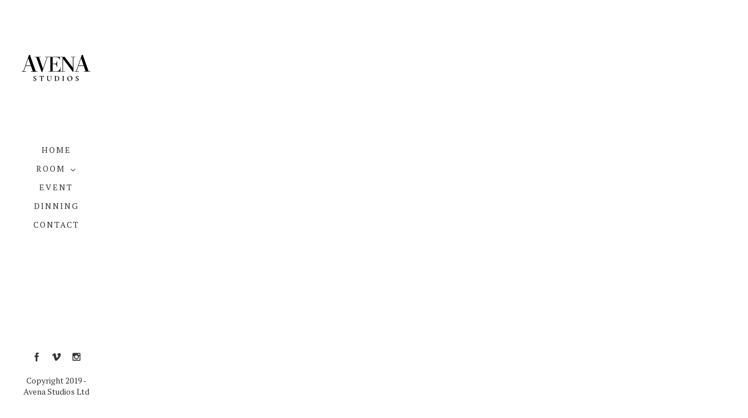

--- FILE ---
content_type: text/css
request_url: https://www.avenastudios.com/wp-content/themes/massive-dynamic/assets/css/responsive.min.css?ver=7.2
body_size: 14098
content:
@media(max-width :380px){.search-results main .search-result .search-item.search-item{width:calc(100% - 25px) !important}body.woocommerce .empty-cart-container{width:95%}}@media(max-width :480px){.vc_empty_space{max-height:30px}footer.footer-default .footer-widgets.light .widget-area.classicStyle.border div[class*="col-"]:before{display:none}footer .widget-area.classicStyle:not(.full){padding:10px}button.jp-play .play-pause{position:relative}.jp-play .icon.icon-play{position:absolute;top:21px;left:20px}*::-webkit-media-controls-panel{display:none !important;-webkit-appearance:none}*::--webkit-media-controls-play-button{display:none !important;-webkit-appearance:none}*::-webkit-media-controls-start-playback-button{display:none !important;-webkit-appearance:none}.business-subscribe.md-align-left .subscribe-content,.business-subscribe.md-align-right .subscribe-content{text-align:center}.video.md-align-left>div:first-child,.video.md-align-center>div:first-child,.video.md-align-right>div:first-child{margin:0 auto}.device-slider ul li{overflow:inherit}.portfolio .filter.yes li{margin-right:13px}.woocommerce-account .account-title{padding:0 1px 10px 4px}.woocommerce-account .account-title h1{margin-right:30px}.layout-container>.bg-image{position:fixed;background-attachment:inherit !important}.responsive-no-padding-top{padding-top:0 !important}.responsive-normal-padding{padding-top:30% !important}.responsive-no-padding-bottom{padding-bottom:0 !important}.content{padding-top:0}.md-text-title{margin-bottom:20px}body .process-panel-main{text-align:left}body .process-panel-main-container:not(:first-child) .process-panel-icon{margin-left:.5em;margin-top:.4em}body .process-panel-main-container:not(:first-child) .process-panel-txt{margin-left:5.5em;margin-top:4.5em}body .process-panel-main-container .process-panel-txt{margin-left:5.5em}.music-sc .wrap-image .image-album{transform:scale(0.6)}.music-sc .wrap-image .main-album-name{margin-top:-40px}.music-sc .wrap-image .btnSimulate{left:-50px}.music-sc.right-music-panel .wrap-image{margin-left:-10%}.navigation-mobile{padding:0 20px 30px}h1{font-size:30px}h2{font-size:26px}h3{font-size:24px}h4{font-size:20px}h5{font-size:18px}h6{font-size:16px}h1,h2,h3,h4,h5,h6{line-height:1.2em}html body p{font-size:15px;line-height:1.2em}header{height:70px}.iconbox-side.iconbox-side .icon-container,.iconbox-side.iconbox-side .iconbox-side-container{text-align:center;float:none;display:block;margin-bottom:20px;margin-left:0;margin-right:0}div.iconbox-side .iconbox-side-container{width:100%}span.product_compare_price,span.product_compare_currency{font-size:30px}div.product_compare_title_holder .product_compare_title{font-size:20px;margin-top:0;font-weight:bold}.imagebox-full .title{font-size:30px}.tablet-slider .flex-control-nav{text-align:left}.tablet-slider .flex-control-nav li{margin-bottom:10px}.recent-project .single_related,.recent-project .recent-image,.recent-project .recent-overlay{width:100%;background-color:transparent;margin-left:0}.recent-project .recent-image img{margin:auto}.recent-project .recent-title{margin-left:0}.recent-project{padding-bottom:30px}.showcase{transform:scale(.25)}footer.footer-default .widget-area.classicStyle.border.boxed div[class*="col-"]{height:auto !important}.smart-sidebar .close-sidebar{display:inline-block;position:absolute;top:10px;right:10px;width:25px;height:25px}.smart-sidebar .close-sidebar i{font-size:24px;line-height:25px}.single.single-post .post-content .post-title{font-size:30px;line-height:1.5em}.single.single-post .author-section .line{width:73%}.single.single-post p img{margin:10px auto}.single.single-post p{font-size:19px}.single.single-post .comment-meta .comment-date{font-size:17px}.single.single-post .author-section .title{font-size:16px}.single.single-post .author-section .info .name a{font-size:24px}.single.single-post .author-section .info .name{margin-bottom:10px}.single.single-post .post-content .subscribe-section{margin-top:25px}.single.single-post .subscribe-textbox{font-size:11px;width:100%}.blog .loop-post-content .post-title{font-size:34px;line-height:1.5em}.portfolio .heading .title{font-size:34px;line-height:1.2em}.portfolio .box_size{width:90%}.portfolio-full .data .attributes{height:auto;display:block}.portfolio-full .data .attributes .attribute{width:100% !important;display:block;border-right:0;border-bottom:1px solid rgba(0,0,0,0.2)}.portfolio-full .data .attributes .attribute:last-child{border-bottom:0}.portfolio-full .buttons{width:170px}.portfolio-full .buttons .like,.portfolio-full .buttons .sharing{width:100%;margin:0}.portfolio-full .buttons .like{margin-bottom:20px}.portfolio-carousel .owl-theme.owl-carousel .item{height:350px}.portfolio-carousel .owl-theme.owl-carousel .item:not(.video){max-width:300px}.portfolio-carousel .owl-theme.owl-carousel{max-height:350px;overflow:hidden}.woocommerce.woocommerce-page.single-product div.product .product_title{font-size:26px}.woocommerce.woocommerce-page.single-product .summary .short-description p{font-size:18px}.woocommerce.woocommerce-page.single-product #reviews #comments ol.commentlist li .comment-text p,.woocommerce.woocommerce-page.single-product .summary .woocommerce-review-link{font-size:17px}.woocommerce.woocommerce-page.single-product p.stars a{margin-right:2px}.woocommerce.woocommerce-page.single-product .comment_container .avatar{display:inline-block}.woocommerce.woocommerce-page.single-product .comment-text{padding-left:50px !important}.woocommerce.woocommerce-page.single-product #reviews #comments ol.commentlist li img.avatar{width:40px}.woocommerce.woocommerce-page.single-product .comment-text .meta *{font-size:15px}.woocommerce.woocommerce-page.single-product .summary .button{padding:0 30px !important;float:none}body .woocommerce ul.products li.product,.woocommerce-page ul.products li.product,body .woocommerce-page.columns-2 ul.products li.product,body .woocommerce.columns-2 ul.products li.product,body .woocommerce-page.columns-3 ul.products li.product,body .woocommerce.columns-3 ul.products li.product,body .woocommerce-page.columns-5 ul.products li.product,body .woocommerce.columns-5 ul.products li.product,body .woocommerce-page.columns-6 ul.products li.product,body .woocommerce.columns-6 ul.products li.product{width:100% !important;margin-right:0}.single-product .related.products .product{width:98%;margin-right:1%;margin-left:1%}div.product-categories .category{width:100% !important}body div.layout div.blog-masonry-container{margin:0 0 15px 2%;width:95%}.woocommerce .products ul,.woocommerce ul.products{text-align:center}body.woocommerce .content .container ul.products li.product,body.woocommerce-page .content .container ul.products li.product{width:90% !important;margin:0 5px 2.992em;float:none;display:inline-block}.search-results main .search-result .search-item{width:calc(100% / 2 - 25px) !important}.empty-cart-container{width:95%;margin:65px auto 75px auto}.shortcode-btn{float:none !important}.iconbox-side2.style2 .heading{width:100%}.iconbox-side2.style2 .icon-container{margin:auto}.iconbox-side2.style2 .icon-container,.iconbox-side2.style2 .heading{text-align:center !important;display:block}.iconbox-side2.style2,.iconbox-side2.style2 .description{text-align:center}.iconbox-side2.style2 .iconbox-side2-container{text-align:center}.md-text-container.md-align-left,.md-text-container.md-align-right{justify-content:center}.iconbox-side.style2 .image-container .iconbox_side2_image{background-position:center center}.iconbox-side2.style2 .image-container .iconbox_side2_image{background-position:center center}.iconbox-side.style2 .image-container{width:50px;display:inline-block;margin:0 auto;margin-bottom:10px}.iconbox-side2.style2 .image-container{width:50px;display:inline-block;margin:0 auto;margin-bottom:10px}.md-empty-category-subtitle{font-size:20px;letter-spacing:3px;line-height:2em}.md-empty-category-title{font-size:80px;font-weight:bolder;margin-bottom:16px;letter-spacing:2px}.md-woocommerce-info{margin-top:10%}.img-box-fancy .image-box-fancy-container{width:calc(100% - 80px)}.img-box-fancy .image-box-fancy-desc{padding:45px 40px}.post-carousel-container .post-wrap{width:95%;height:500px}.post-carousel-container .post-date .post-date-day{margin-bottom:10px}.post-carousel-container .post-content-container{padding-left:30px;padding-right:30px;padding-top:30px}.post-carousel-container .flickity-page-dots{bottom:40px}.modern-subscribe{width:95% !important}.modern-subscribe .subscribe-content{padding:70px 45px !important}.modern-subscribe .subscribe-image{max-height:350px !important}.md-pixflow-slider.classic .pixflow-slide-container{max-width:70%;left:10%}.md-pixflow-slider.classic .pixflow-slide-container .slide-subtitle{font-size:15px !important;line-height:1.5em !important;margin-bottom:10px}.md-pixflow-slider.classic .pixflow-slide-container .slide-title{font-size:25px !important;line-height:1.5em !important}.md-pixflow-slider.classic .shortcode-btn .button-standard.fade-oval{padding:12px 19px !important}.md-pixflow-slider.classic .shortcode-btn .fade-oval span{font-size:12px !important}.pixflow-slider .flickity-page-dots{height:30px;left:10%}body .process-panel-main-container .process-panel-txt,body .process-panel-main-container:not(:first-child) .process-panel-txt{margin:0 auto;text-align:center;width:100%}.process-panel-main-container .process-panel-icon,body .process-panel-main-container:not(:first-child) .process-panel-icon{font-size:43px;position:relative;height:43px;margin:0 auto;width:100%;text-align:center;margin-bottom:10px}body .process-panel-main-container:not(:first-child) .process-panel-icon{margin-top:35px;margin-bottom:10px}body .process-panel-main-container:not(:first-child):after{border-left:170px solid rgba(180,40,40,0);border-top:50px solid rgba(60,192,232,1);border-right:170px solid rgba(180,41,41,0)}.pixflow-price-box .price-container{line-height:1.8em;text-align:center;margin-right:0}.pixflow-price-box .lists ul>li{max-width:100%}.pixflow-price-box .price-box-container{padding:15px;text-align:center;padding-top:30px;padding-bottom:30px}.pixflow-price-box .lists{margin-top:30px;position:relative !important}.pixflow-price-box .offer-box{font-size:13px}body .process-panel-main-container:not(:first-child){float:none;width:100%;height:230px}body .process-panel-main-container:first-child{width:100%;height:200px}.sc-quote{margin-top:20px}.md-counter-card{margin:10px auto}.pixflow-price-box .price-box-container{display:block}.pixflow-price-box .price-container .text-part{position:relative;top:0}.price-box-align-wraper{width:90%;margin:0 auto}.business-subscribe-button,form.send .subscribe-textbox{width:93%;margin:10px auto}.md-statistic .counter{width:100%;text-align:center !important;margin-top:30px}.vc_line-chart .vc_chart-with-legend,.vc_line-chart .vc_chart-legend{width:100% !important}.vc_chart .vc_chart-legend li{float:left;margin-left:11px !important;margin-top:20px !important}.article-box .title-icon{margin-top:16px;margin-bottom:16px}footer.footer-default{min-width:94% !important}.list-shortcode{width:95%;margin-top:23px}.sc-quote{margin-bottom:20px}.sc-feature_image .main i{float:none}.article-box-content br{display:none}.md-counter .timer{font-size:60px;padding-top:40px;line-height:41px;width:100%}.md-counter .icon{display:block;font-size:55px;font-weight:normal;margin-top:60px}.woocommerce div.product .woocommerce-tabs ul.tabs li{display:block !important}.woocommerce div.product .woocommerce-tabs ul.tabs li.active:after{display:none}}@media(min-width :481px) and (max-width:767px){h1{font-size:36px}h2{font-size:32px}h3{font-size:28px}h4{font-size:24px}h5{font-size:22px}h6{font-size:18px}h1,h2,h3,h4,h5,h6{line-height:1.3em}html body p{font-size:16px;line-height:1.2em}.tablet-slider .flexslider{transform:scale(0.7);margin-top:-70px}.showcase{transform:scale(.35)}.single.single-post .post-content .post-title{font-size:45px}.single.single-post .author-section .line{width:83%}.single.single-post p img{margin:10px auto}.single.single-post p{font-size:20px;line-height:1.3em}.single.single-post .comment-meta .comment-date{font-size:17px}.single.single-post .subscribe-textbox{font-size:11px;width:100%}.single.single-post .author-section .title{font-size:18px}.single.single-post .author-section .info .name a{font-size:24px}.single.single-post .author-section .info .name{margin-bottom:10px}.single.single-post .post-content .subscribe-section{margin-top:25px}.single.single-post .subscribe-textbox{font-size:16px}.blog .loop-post-content .post-title{font-size:38px;line-height:1.5em}.blog .loop-post-content p{font-size:16px}.blog .loop-post-content .post-comment-holder,.loop-post-content .post-comment-hover,.blog .loop-post-content .post-comment{height:35px;width:35px}.blog .loop-post-content .post-comment,.blog .loop-post-content .post-comment-hover{background-size:cover}.blog .loop-post-content blockquote .name{font-size:18px}.woocommerce.woocommerce-page.single-product div.product .product_title{font-size:26px}.woocommerce.woocommerce-page.single-product .summary .short-description p{font-size:18px}.woocommerce.woocommerce-page.single-product #reviews #comments ol.commentlist li .comment-text p,.woocommerce.woocommerce-page.single-product .summary .woocommerce-review-link{font-size:17px}.woocommerce.woocommerce-page.single-product p.stars a{margin-right:2px}.woocommerce.woocommerce-page.single-product .comment_container .avatar{display:inline-block}.woocommerce.woocommerce-page.single-product .comment-text{padding-left:60px !important}.woocommerce.woocommerce-page.single-product #reviews #comments ol.commentlist li img.avatar{width:50px}.woocommerce.woocommerce-page.single-product .comment-text .meta *{font-size:15px}.single-product .related.products .product{width:98%;margin-right:1%;margin-left:1%}.empty-cart-container{margin:85px auto 85px auto}.iconbox-side.style2 .image-container .iconbox_side2_image{background-position:left center}.iconbox-side2.style2 .image-container .iconbox_side2_image{background-position:left center}.iconbox-side.style2 .image-container{width:50px;margin:0 auto;margin-bottom:10px}.iconbox-side2.style2 .image-container{width:50px;margin:0 auto;margin-bottom:10px}.iconbox-side .description{text-align:left}.post-carousel-container .post-content-container{padding-top:30px;padding-left:30px;padding-right:30px}.post-carousel-container .post-date .post-date-day{margin-bottom:10px}.post-carousel-container .post-wrap{height:500px;width:370px;margin-right:38px;margin-left:38px}.post-carousel-container .flickity-page-dots{bottom:50px}.process-panel-main .process-panel-main-container{width:100%}.count-down #date-time .content{margin:50px 1em 50px 1em}.pixflow-price-box .price-box-container{display:block}.pixflow-price-box .price-container .text-part{position:relative;top:0}.price-box-align-wraper{width:400px;margin:0 auto}.pixflow-price-box .lists{margin-top:30px;width:300px}.pixflow-price-box .price-box-container{text-align:center}.pixflow-price-box .price-container .text-part{position:relative;top:0;text-align:center;line-height:3em}.pixflow-price-box .lists ul>li{max-width:300px}.md-statistic .counter{width:100%;text-align:center !important;margin-top:30px}.vc_line-chart .vc_chart-with-legend,.vc_line-chart .vc_chart-legend{width:100% !important}.vc_chart .vc_chart-legend li{float:left;margin-left:11px !important;margin-top:20px !important}.sc-quote{margin-bottom:20px}footer.footer-default{min-width:95% !important}footer.footer-default .footer-widgets .widget-area.classicStyle.border div[class*="col-"]:first-child:before{display:block}body .wpb_content_element .wpb_tour_tabs_wrapper .wpb_tab{padding-top:1em;padding-bottom:1em}.md-counter .timer{font-size:60px;line-height:41px;width:100%}.md-counter .icon{display:block;font-size:55px;font-weight:normal}.md-pixflow-slider.classic .pixflow-slide-container{max-width:70%;left:10%}.md-pixflow-slider.classic .pixflow-slide-container .slide-subtitle{font-size:20px !important;line-height:1.5em !important;margin-bottom:10px}.md-pixflow-slider.classic .pixflow-slide-container .slide-title{font-size:30px !important;line-height:1.5em !important}.md-pixflow-slider.classic .shortcode-btn .button-standard.fade-oval{padding:12px 19px !important}.md-pixflow-slider.classic .shortcode-btn .fade-oval span{font-size:12px !important}}@media screen and (max-device-width:767px) and (orientation :landscape){.iconbox-side .description{text-align:center}.iconbox-side .icon-background{display:block}.iconbox-side.style2.left-align .iconbox-content{margin:0 auto}.pixflow-price-box .price-container{line-height:1.6em;padding-top:25px;padding-left:5px;margin-right:20px}.pixflow-price-box .lists ul>li{max-width:270px}.pixflow-price-box .price-box-container{padding:15px;padding-top:30px;padding-bottom:30px}.pixflow-price-box .lists{margin-top:30px;position:relative !important}.pixflow-price-box .offer-box{font-size:13px}.hidden-xs-landscape{display:none !important}.wrap-teammember-style2 .slides li{text-align:center;text-align:-webkit-center}.wrap-teammember-style2 .teammember-image{width:70%}.wrap-teammember-style2 .teammember-hover{width:70%;left:15%}}@media(max-width:1270px){.products .product .thumb-image,.products .product .hover-image{min-height:400px}.mobile-browser .hidden-phone{display:none !important}.mobile-browser .hidden-desktop{display:inherit !important}.products .product .onsale{width:50px;height:50px;line-height:50px;font-size:11px}header{position:relative}body:not(.compose-mode) .layout-container .layout .wrap>main{padding-top:0 !important}.header-clone{display:none}body:not(.compose-mode) .md-text,body.compose-mode.responsive-mode .md-text{overflow:hidden}body .process-panel-main-container h1.title{font-size:18px}body .process-panel-main-container h3.sub-title{font-size:12px}div#footer-bottom{height:auto}footer #footer-bottom .content{padding:10px 0;position:relative;top:0;left:0;transform:translate(0,0)}#footer-bottom .content .logo{float:none;top:0;transform:translateY(0);margin-bottom:10px}#footer-bottom .content .social-icons{float:none;top:0;margin:0 auto 10px;text-align:center;transform:translateY(0)}#footer-bottom .content .copyright{float:none;text-align:center;transform:translateY(0);margin-bottom:10px;top:0}.wpb_content_element .px_tabs_nav.md-custom-tab>li[data-model="md_tabs"]{width:100%;text-align:center}.wpb_content_element .px_tabs_nav.md-custom-tab>li[data-model="md_tabs"]>a{float:none}footer .widget-area.classicStyle{padding:20px}.img-box-slider .slides,.img-box-slider ul,.img-box-slider ul>li,.img-box-slider ul,.img-box-slider ul>li{max-height:360px !important}.img-box-slider ul,.img-box-slider ul>li{max-height:250px}.instagram .statistic .item{padding:0 10px}.flexslider-controls{display:inline-block}.md-text-title{letter-spacing:0 !important}.vc_column_container>.vc_column-inner.vc_column-inner.vc_column-inner{padding-left:0 !important;padding-right:0 !important}.md_hor_tab.wpb_content_element .px_tabs_nav.md-custom-tab,.md_hor_tab2.wpb_content_element .px_tabs_nav.md-custom-tab{width:100%;margin-bottom:15px !important}.md_hor_tab.wpb_content_element.wpb_tabs .wpb_tour_tabs_wrapper .wpb_tab,.md_hor_tab2.wpb_content_element.wpb_tabs .wpb_tour_tabs_wrapper .wpb_tab{width:100%}.testimonial-classic.testimonial-classic-left{margin:0 auto;text-align:center}.testimonial-classic .flexslider .detail .paragraph{font-size:18px}div[class*='md_text_style']{text-align:center !important;justify-content:center !important}.post-content{padding:40px 10px 30px 10px}.recent-post .single_related,.recent-project .single_related{width:100%;margin-bottom:35px;height:auto}.recent-project .recent-single-title{margin-top:10px}.recent-post .single_related a,.recent-project .single_related a{display:block}.recent-post .recent-image,.recent-project .recent-image{width:90%;display:inline-block}.recent-post .recent-image img,.recent-project .recent-image img{width:100%}.portfolio-nav{display:none}.woocommerce p.woocommerce-result-count,.woocommerce .woocommerce-ordering{float:none;display:block;margin-top:0}body.woocommerce .container ul.products li.product,body.woocommerce-page .container ul.products li.product{width:calc(100% / 2 - 10px) !important;margin:0 5px 2.992em}.woocommerce table.shop_table{width:95%;margin-left:auto;margin-right:auto}.container{padding-left:0;padding-right:0}.client-normal{margin-bottom:5px;max-height:350px}.search-results main .search-result .search-item{margin:0 25px 25px 0;width:calc(100% / 3 - 25px)}.list-shortcode{display:inline-block;text-align:left;width:100%;margin-bottom:20px}.md-counter .text{margin-left:0}div.product-categories .category{margin-bottom:10px}div header:not(.header-clone){visibility:visible}.form-container-modern .input{width:100%;float:none;max-width:none}.shortcode-btn{float:none !important;max-width:100%}.iconbox-side.iconbox-side .iconbox-side-container,.iconbox-top.iconbox-top .description{margin:0 auto !important}.full-width-button a .title{padding-left:5%;padding-right:5%}.md-icon{text-align:center !important}.img-box-slider.md-align-left .imgBox-image{background-position:center}body .teammember-classic .description.description{display:block !important}.iconbox-top.md-align-left .iconbox-top-content,.iconbox-top.md-align-center .iconbox-top-content,.iconbox-top.md-align-right .iconbox-top-content{text-align:center}.business-subscribe-email-input{width:40%;height:55px}.business-subscribe-button{height:55px}.pixflow-price-box{margin-bottom:10px}.article-box{margin-bottom:10px}body .wpb_md_toggle2 .wpb_toggle_wrapper .wpb_accordion_section .wpb_toggle_content{padding:20px 0 0 0}body .wpb_md_toggle.wpb_md_toggle .wpb_toggle_wrapper .wpb_accordion_section .wpb_toggle_content{padding:20px 0}.hidden-xs{display:none !important}.list-shortcode ul,.list-shortcode ol{display:block;max-width:300px;margin:0 auto}.md-pie-chart.md-align-right .chart,.md-pie-chart.md-align-left .chart{margin:0 auto}.iconbox-new.md-align-left,.iconbox-new.md-align-right{text-align:center}.team-member-modern .description{padding:0 10%}.woocommerce-account.logged-in .woocommerce .left-col,.woocommerce-account .woocommerce-MyAccount-navigation{width:100%;border-right:0;border-bottom:2px solid #dcdcdc}.woocommerce-account .woocommerce-MyAccount-content{width:100%;padding:5px}.woocommerce-account.logged-in .woocommerce .woocommerce-MyAccount-content h3{font-size:28px;line-height:39px;margin-bottom:60px}.woocommerce-account .public-logout{top:auto;transform:translateX(-50%);bottom:15px;left:50%;right:auto}}@media(max-width:768px){.row-equal-column-height .wrap,.row-content-bottom:not(.row-equal-column-height) .wrap,.row-content-middle:not(.row-equal-column-height) .wrap,.row-content-top:not(.row-equal-column-height) .wrap,.row-equal-column-height.row-content-bottom .wrap .vc_column-inner,.row-equal-column-height.row-content-middle .wrap .vc_column-inner,.row-equal-column-height.row-content-top .wrap .vc_column-inner{display:block}.wpb_column.vc_column_container.vc_col-has-fill.responsive-full-width.col-sm-4{display:block}.md-icon.md-align-left,.md-icon.md-align-right{text-align:center}}@media(max-width:768px){.row-equal-column-height .wrap,.row-content-bottom:not(.row-equal-column-height) .wrap,.row-content-middle:not(.row-equal-column-height) .wrap,.row-content-top:not(.row-equal-column-height) .wrap,.row-equal-column-height.row-content-bottom .wrap .vc_column-inner,.row-equal-column-height.row-content-middle .wrap .vc_column-inner,.row-equal-column-height.row-content-top .wrap .vc_column-inner{display:block}}@media(max-width:800px){.md-live-text.md-align-left,.md-live-text.md-align-right{justify-content:center}.meditor.meditor-responsive.inline-md-editor.meditor-responsive div *,.meditor.meditor-responsive.inline-md-editor.meditor-responsive div{text-align:center !important}body .wpb_row.vc_row:not(.fit-to-height),body .wpb_row.vc_row.remove-flex,body .wpb_row.vc_row.remove-flex .wrap,.row-content-middle.vc_row.remove-flex .wrap{flex-wrap:wrap}.video.md-align-left>div:first-child,.video.md-align-center>div:first-child,.video.md-align-right>div:first-child{margin-left:auto;margin:0 auto}.iconbox-side .iconbox-side-container{width:90%}.sc-separator.md-align-left{margin-left:auto}footer.footer-default .footer-widgets .widget-area.classicStyle div[class*="col-"]:first-child{padding-left:15px}.reponsive-bg-left-align{background-position:left center}.reponsive-bg-right-align{background-position:right center}.responsive-full-width{width:100% !important;padding-left:0 !important;padding-right:0 !important}.responsive-col-50{padding-left:0 !important;padding-right:0 !important}.responsive-full-width,.responsive-col-50{padding-bottom:10px !important}.visible-phone{display:inherit !important}.hidden-phone{display:none !important}.hidden-desktop{display:inherit !important}.visible-desktop{display:none !important}body{text-align:center;font-size:100%;line-height:1.2em}.layout{width:100% !important}.layout-container>.bg-image{background-size:cover !important;z-index:0}.row-image-fixed.isParallax:after{background-attachment:initial}.responsive-full-width .shortcode-btn{float:none !important}.full-width-button a .title{width:100%}.responsive-full-width .md-text-container{text-align:center !important;justify-content:center !important}.responsive-full-width .img-box-slider .imgBox-image{background-position:center !important}.contact-form.md-align-left .form-container-business,.contact-form.md-align-left .form-container-classic,.contact-form.md-align-right .form-container-business,.contact-form.md-align-right .form-container-classic{float:none}.md-fancy-text{text-align:left}.md-text-container.md-align-left .md-text,.md-text-container.md-align-left .md-text-button{align-self:auto}.call-to-action .content{padding:40px 10%}.call-to-action .content .title{font-size:30px !important;max-width:100%}.call-to-action .content .description{font-size:16px;line-height:1.2em;margin-bottom:20px}.img-box-slider .imgBox-image:not(.cover){background-size:contain !important}.img-box-fancy.md-align-left .imgBox-image,.img-box-fancy.md-align-center .imgBox-image,.img-box-fancy.md-align-right .imgBox-image{background-position:center}.iconbox-side,.iconbox-top{text-align:center !important}.iconbox-top .icon-holder{margin-left:auto !important;margin-right:auto !important;float:none !important}.iconbox-side .icon-container,.iconbox-side .iconbox-side-container{float:none !important;text-align:center !important;margin:0 auto}.iconbox-side .icon-container{margin-bottom:20px}.iconbox-side .iconbox-side-container,.iconbox-top .description,.iconbox-top .title{margin:0 auto !important;width:100% !important;text-align:center}.form-container-classic .form-name,.form-container-classic .form-subject,.form-container-classic .form-email,.form-container-business .inputs-container,.form-container-business .message-container{width:100%}.form-container-classic .form-name input,.form-container-classic .form-subject input,.form-container-classic .form-email input{height:40px;margin-bottom:10px;width:100%}.form-container-classic .message-container{margin-top:-1px;width:100%}.form-container-classic .message-container textarea{width:100%}.contact-form .form-submit input{height:45px !important}.form-container-business .form-submit input{margin-top:10px}.form-container-business .form-name,.form-container-business .form-email,.form-container-business .form-subject{margin-bottom:10px}.form-container-business .form-name input,.form-container-business .form-email input,.form-container-business .form-subject input{height:40px !important}.form-container-business .form-name input,.form-container-business .form-email input,.form-container-business .form-subject input,.form-container-business .form-message textarea,.form-container-business .form-submit input{width:100%}.wpb_content_element .px_tabs_nav.md-custom-tab>li{height:60px}.wpb_content_element .px_tabs_nav.md-custom-tab>li>a{padding:25px 20px 25px 8px}.flex-direction-nav{display:none}.recent-project .recent-title-seprator{margin-left:auto;margin-right:auto;margin-bottom:20px;border-top-width:1px;width:100px}.portfolio .wpb_column{padding-left:10px !important;padding-right:10px}.portfolio .vc_row:first-of-type{margin-top:0 !important}.portfolio-carousel .meta{border-left:0;border-top:1px solid rgba(0,0,0,0.2);padding-left:0;padding-top:35px}.portfolio-carousel .attribute{display:inline-block;margin-bottom:10px}.portfolio-carousel .attribute .left:first-child{display:none}.portfolio-carousel .attribute .left:last-child{width:100%}.portfolio-carousel .owl-carousel .item{max-width:700px}.portfolio .buttons.sharing-off{text-align:center;max-width:275px;margin-left:auto;margin-right:auto}.portfolio .buttons.sharing-on .portfolio-detail-like,.portfolio .buttons.sharing-on .sharing{max-width:calc(100% /2 - 20px)}.portfolio .buttons.sharing-on .sharing{margin:0 0 0 20px !important}.video-overlay .close{right:0;top:0}.portfolio .heading .title,.portfolio .heading .filter{float:none}.classic-blog .loop-post-content .post-title a{font-size:25px !important}.single.single-post .post-content .post-categories,.single.single-post .post-content .post-title,.single.single-post .comment-meta .name{width:100%}.single.single-post .comments{text-align:left}.single.single-post .comment-image{margin:0 auto 10px auto}.single.single-post .comment-meta .comment-text{width:100%}.single.single-post .comment-form .submit{width:100%}.subscribe-title{line-height:1.3em}.single.single-post .post-content .post-tags{width:100%;float:none;margin-top:10px}.single.single-post .post-share{float:none;margin:30px auto 0}.single-post-media,.single-post #content{margin-bottom:0}.loop-post-content .post-share{float:none;margin:10px auto}div.md-text-content,div.md-text-content p,div.md-text-title,.md-text-button{text-align:center !important}.inline-editor p{line-height:initial !important}div.md-text{margin:0 auto}div.md-text-title-separator{margin-left:auto !important;margin-right:auto !important}.responsive-full-width .testimonial-classic.testimonial-classic-left{text-align:center}.single.single-post .post{width:100% !important}.single.single-post .post>.comments{text-align:left}.single.single-post .author-section .image{float:none;margin-left:auto;margin-right:auto}.single.single-post .author-section .info{float:none;width:100%;margin-left:auto;margin-right:auto;transform:translateY(0);position:static}.single.single-post .comment-reply-link,.single.single-post .comment-edit-link{float:none;padding-right:10px;padding-left:10px}.comments-list .children{margin-top:30px}.single.single-post .comment-content{float:none}.single.single-post .form-container-classic .input-text,.single.single-post .input-textarea{float:none;width:100%;margin:0 .5% 4.6% 0}.bar-main-container{text-align:left}.skill-style1:not(.style2){width:70%;margin:0 auto}.skill-style1:not(.style2) .bar-percentage{margin-top:10px}.client-normal{background-position:center !important;background-size:cover !important}.calendar-blog .blog-title,.calendar-blog .blog-cat{text-align:left}.blog .loop-post-content .post-categories,.blog .loop-post-content .post-title,.blog .loop-post-content p{width:100%;max-width:100%}.blog article .video-img{width:100%;max-width:100%}.blog .loop-post-content .post-meta .post-info p{float:none;line-height:1.5em}.blog .loop-post-content .post-comment-holder{float:none;margin:20px auto 0 auto}.blog article{margin-bottom:30px}.testimonial-classic{width:100%}.testimonial-classic .flexslider .detail .paragraph{font-weight:normal;font-size:22px;line-height:1.2em}.testimonial-classic .flexslider .slide-image{margin:0 auto 15px}.testimonial-classic .flexslider .name-job{font-size:15px}form.send .subscribe-sub-title{line-height:2em}form.send .subscribe-title{font-size:30px}.instagram .left-aligned,.instagram .right-aligned{float:none}.instagram .heading{margin:0 13px 60px 13px}.instagram .heading .avatar,.instagram .heading .title-holder{float:none;margin:0 auto}.instagram .heading .avatar{margin-bottom:15px}.instagram .heading .separator{margin:18px auto}.instagram .statistic .item{float:none;display:inline-block}.instagram .heading .username,.instagram .heading .username a{font-size:20px;line-height:1em}.instagram .statistic .number{font-size:16px}.instagram .statistic .label{font-size:14px;line-height:14px}.instagram .photo-list .item .meta .likes,.instagram .photo-list .item .meta .comments{font-size:15px}.instagram .photo-list .item .meta .likes i,.instagram .photo-list .item .meta .comments i{font-size:16px}.instagram .photo-list .item .meta .description{font-size:17px;line-height:1em}.process-steps{padding-left:0 !important}.process-steps .step{float:none;margin:0 auto;width:80% !important;padding-right:0 !important}.process-steps .step:last-child{margin-right:auto}.process-steps .step.small .circle,.process-steps .step.medium .circle,.process-steps .step.large .circle{height:200px !important;width:200px !important;margin:0 auto 30px;opacity:1;transform:scale(1)}.process-steps .step .circle .separator{display:none}.process-steps .step .title,.process-steps .step .description{opacity:1;padding-top:0;visibility:visible}.process-steps .step .title{font-size:25px;line-height:1.2em;margin-bottom:30px}.process-steps .step .description{font-size:18px;line-height:1.2em;margin-bottom:50px}.woocommerce.woocommerce-page.single-product .summary.entry-summary{width:100% !important;text-align:left}.woocommerce.woocommerce-page.single-product #reviews{width:100%}.woocommerce.woocommerce-page.single-product .comment-text .meta-holder{width:100%;float:none}.woocommerce.woocommerce-page.single-product .comment-text .description{margin-left:0}.woocommerce.woocommerce-page.single-product #reviews #comments ol.commentlist ul.children{margin:10px auto 0 20px}.woocommerce.woocommerce-page.single-product #reviews #comments ol.commentlist li .comment-text p{text-align:left}.woocommerce.woocommerce-page.single-product .images{width:100% !important}.woocommerce.woocommerce-page.single-product .summary .product_meta>span,.single-product .summary .product_meta>span span,.woocommerce.woocommerce-page.single-product .summary .product_meta>span a{font-size:15px}p.stars{width:100%;display:block;line-height:2em}.woocommerce.woocommerce-page.single-product .woocommerce-product-rating .star-rating{float:none;margin:10px auto}.woocommerce.woocommerce-page.single-product #review_form #respond p{margin:0 auto 10px auto;text-align:center;width:100%}.woocommerce.woocommerce-page.single-product #reviews li.comment{margin-bottom:10px !important}.woocommerce.woocommerce-page.single-product .summary .button{padding:0 30px !important;float:none}.woocommerce.woocommerce-page.single-product p.stock{margin-bottom:10px}.woocommerce-account .woocommerce form{padding:0 10px}.woocommerce-account .woocommerce .remember-me,.woocommerce-account .woocommerce form>p.lost_password{width:100%}div.clear-selection{margin-left:-6px;border-left-style:none}body.woocommerce ul.products li.product,body.woocommerce-page ul.products li.product{width:48% !important;margin:0 0 2.992em}.woocommerce p.woocommerce-result-count{font-size:15px}.woocommerce .woocommerce-error,.woocommerce .woocommerce-info,.woocommerce .woocommerce-message{line-height:2.2em}.products .product h3,.modern-style-product .products .product h3{font-size:18px !important;line-height:1em}.products .product .price{font-size:16px !important}body .music-sc .music-main-container{width:73%;float:none;margin:20px auto 0;text-align:left}body .music-sc .tracks{padding-left:0}.music-sc.left-music-panel .music-main-container,.music-sc.right-music-panel .music-main-container{margin-left:auto}.md-text-button{margin-bottom:8px}.music-sc.left-music-panel .wrap-image,.music-sc.right-music-panel .wrap-image{float:none}.music-sc.left-music-panel .wrap-image{margin-left:0}.products .product .thumb-image{max-height:250px}.woocommerce[class*=columns-]:not(.columns-4) ul.products li.product,.woocommerce[class*=columns-]:not(.columns-4) ul.products li.product{clear:none;margin-right:18px}.products .product .onsale{width:60px;height:60px;line-height:63px;font-size:13px}.woocommerce ul.products li.product:nth-child(2n),.woocommerce-page ul.products li.product:nth-child(2n){float:left}body div.vc_row .products .product{text-align:center}.woocommerce ul.products li.product .star-rating{margin:0 auto}div.product-categories .category{min-width:50%;max-height:250px}body.woocommerce-cart div.layout .cart-collaterals,body.woocommerce-cart div.layout .woocommerce>form{width:100%}.woocommerce-page #content table.cart td.actions .input-text+.button,.woocommerce-page table.cart td.actions input{float:left;margin-top:10px;width:100% !important}.woocommerce-cart div.layout #content .woocommerce table.cart td.actions .coupon>input.input-text{width:100%}div.layout .woocommerce table.shop_table,div.layout .woocommerce table.shop_table tr,div.layout .woocommerce table.shop_table tbody td,div.layout .woocommerce table.shop_table tbody,div.layout .woocommerce table.shop_table thead,div.layout .woocommerce table.shop_table th{display:block;padding-top:10px;padding-bottom:10px}.layout .woocommerce table.shop_table thead tr{position:absolute;top:-9999px;left:-9999px}.layout .woocommerce table.shop_table tr{border:1px solid #ccc}.layout .woocommerce table.shop_table tr td{border:0;border-bottom:1px solid #eee;position:relative;padding-left:50%}.layout .woocommerce table.shop_table tr td:before{position:absolute;top:10px;left:6px;width:45%;padding-right:10px;white-space:nowrap}.layout .woocommerce table.shop_table tr td:nth-of-type(1):before{content:"Product:"}.layout .woocommerce table.shop_table tr td:nth-of-type(3):before{content:"Quantity:"}.layout .woocommerce table.shop_table tr td:nth-of-type(4):before{content:"Total:"}.layout .woocommerce table.shop_table tr td:nth-of-type(5):before{content:" "}div.layout .woocommerce td.product-remove a.remove{text-align:center;color:#af0000 !important}div.layout .woocommerce td.product-remove a.remove:after{content:"Remove";font-size:14px;vertical-align:middle}div.layout .woocommerce td.product-remove{padding-left:0 !important}.layout .woocommerce table.shop_table tr:last-of-type{border:0}.layout .woocommerce table.shop_table tr:last-of-type td{padding:0}.layout .woocommerce table.shop_table tr:last-of-type td:before{display:none}body.woocommerce-cart div.layout .woocommerce .cart-collaterals>.cart_totals{width:100%;margin-top:20px}div.layout .woocommerce table.woocommerce-checkout-review-order-table,div.layout .woocommerce table.woocommerce-checkout-review-order-table tr,div.layout .woocommerce table.woocommerce-checkout-review-order-table tbody td,div.layout .woocommerce table.woocommerce-checkout-review-order-table tbody,div.layout .woocommerce table.woocommerce-checkout-review-order-table thead,div.layout .woocommerce table.woocommerce-checkout-review-order-table th{padding-bottom:0;padding-top:0}.woocommerce .woocommerce-checkout-review-order-table thead{position:relative;top:0;left:0}div.layout div.woocommerce table.woocommerce-checkout-review-order-table thead tr{top:0;left:0;position:inherit;border-bottom:1px solid #ccc}div.layout div.woocommerce table.woocommerce-checkout-review-order-table thead th{display:inline-block}.woocommerce-checkout-review-order-table tfoot tr.order-total td .amount{font-size:15px}div.layout div.woocommerce table.woocommerce-checkout-review-order-table td:after,div.layout div.woocommerce table.woocommerce-checkout-review-order-table th:after{display:none}div.layout div.woocommerce table.woocommerce-checkout-review-order-table tfoot{display:block}.layout .woocommerce table.shop_table tbody tr:last-of-type,.layout .woocommerce table.shop_table tfoot tr:last-of-type,div.layout div.woocommerce table.woocommerce-checkout-review-order-table tfoot tr{border:0;border-bottom:1px solid #ccc}.layout .woocommerce table.shop_table tr td:nth-of-type(1):before{content:""}div.layout div.woocommerce table.woocommerce-checkout-review-order-table tbody td,div.layout div.woocommerce table.woocommerce-checkout-review-order-table tfoot th,div.layout div.woocommerce table.woocommerce-checkout-review-order-table tfoot td{display:inline-block;width:48%;position:relative}footer .footer-widgets .widget-area.modernStyle:after,footer .footer-widgets .widget-area.modernStyle .widget-area-column:after,footer .footer-widgets .widget-area.modernStyle .widget-area-column:first-child:before{display:none}footer #footer-bottom .content{padding-right:0 !important;padding-left:0 !important}footer div.bg-image{z-index:-1;background-repeat:no-repeat;background-size:cover}footer .color-overlay{z-index:0}body div.layout .blog-masonry-container{margin:0 0 10px 2%;width:47.2%;text-align:left}body .team-member-classic .content{width:96% !important;margin:2%;max-height:300px !important}body .teammember-classic .description{display:none !important}.wrap-teammember-style2 .teammember-hover p{padding-top:35px}.col-sm-12 .wrap-teammember-style2 .slick-slider{max-width:768px}.imagebox-full .title,.imagebox-full .description{max-width:inherit}.md-counter .text{text-align:center}.md-countbox .timer{width:auto;float:none;text-align:center;margin-right:0}.md-countbox .countbox-text{width:94%;float:none;text-align:center;margin:auto}.countbox-button div.shortcode-btn{float:none !important}.md-countbox .title{width:94%;margin:10px auto 20px}.md-countbox .countbox-title-separator{margin-left:auto;margin-right:auto}.widget.widget-md-text .text-widget-desc p{font-size:13px}.widget.widget-md-recent-portfolio .item-list{width:100%}.widget.widget-md-recent-portfolio .item-list .item a{display:block}.widget.widget-md-recent-portfolio .item-list .item img{width:100%}.pinBox-wrapper{height:auto !important;margin-bottom:60px}.portfolio-split .attribute .title{text-align:left}.skill-style1 .bar-percentage{top:73%}.skill-style1.style2 .bar-title{margin-bottom:8px}.modern-subscribe{display:flex;flex-direction:column-reverse;width:85%}.modern-subscribe .subscribe-content,.modern-subscribe .subscribe-image{width:100%;float:none}.modern-subscribe .subscribe-content{padding:100px}.modern-subscribe .subscribe-image{max-height:450px}.modern-subscribe .modern-subscribe-title{width:100%}.portfolio.inside .item-title{padding-right:0;margin-left:0}.portfolio.inside .item-category{margin-left:0}.double-slider .double-slider-text-container,.double-slider .double-slider-image-container{float:none !important;width:100%}.double-slider .double-slider-text-container{position:absolute;top:0;z-index:2}.double-slider .double-slider-next{right:20px}.double-slider .double-slider-prev{left:20px}body:not(.compose-mode) .second-header-bg,body.compose-mode.responsive-mode .second-header-bg{display:none}header.top-modern .first-part{border-right-color:transparent !important}header.top-modern .second-part{width:0 !important}.iconbox-side .iconbox-content{margin:10px auto}.responsive-full-width .vc_column-inner.vc_column-inner.vc_column-inner{padding-left:0 !important;padding-right:0 !important}.md-statistic{text-align:center !important}.md-pie-chart.type-2{padding-bottom:40px}.splitBox-holder{min-height:650px}.splitBox-holder .text-holder,.md-splitBox.sb-left .image-holder,.md-splitBox.sb-right .image-holder{width:100%;left:0}.splitBox-holder .image-holder{height:40%}.splitBox-holder .image-holder{position:relative}.md-splitBox.sb-right .splitBox-holder .text-holder{margin-left:0;left:0}.splitBox-holder .text-holder{padding:50px 15px 30px 15px;align-items:flex-start !important}.splitBox-holder .text-holder h1{font-size:18px}.splitBox-holder .text-holder h2{font-size:12px}.splitBox-holder .text-holder p{font-size:14px}.splitBox-holder .shortcode-btn{float:none !important}.splitBox-holder .fixed-width{width:100% !important}.md-splitBox.sb-right .splitBox-holder .arrow-right,.md-splitBox.sb-left .splitBox-holder .arrow-right{transform:rotate(270deg);top:40%;margin-top:-20px}.md-splitBox.sb-right .splitBox-holder:hover .fixed-width,.md-splitBox.sb-left .splitBox-holder:hover .fixed-width,.md-splitBox.sb-right .splitBox-holder:hover .text-holder{margin:0}.play-btn{margin:0 auto}.single-portfolio .attribute.no-icon .left{float:none}.portfolio-split .attribute.no-icon .title{text-align:center}.business-subscribe.md-align-left .subscribe-content,.business-subscribe.md-align-right .subscribe-content{text-align:center}body #content .loop-post-content .post-categories,body #content .loop-post-content .post-meta *{width:100%;max-width:100%}}@media(min-device-width:768px) and (max-device-width:1024px){div.layout .woocommerce .cart .button,.woocommerce .cart input.button{padding:0 10px}.layout-container>.bg-image{background-attachment:initial !important;position:fixed;top:0;left:0}.recent-post .single_related,.recent-project .single_related{width:calc(100% /2 - 40px)}.recent-post .single_related a,.recent-project .single_related a{display:block}.recent-post .recent-image,.recent-project .recent-image{width:100%}.recent-post .recent-image img,.recent-project .recent-image img{width:inherit}.empty-cart-container{margin:90px auto 55px auto}.md_hor_tab.wpb_content_element.wpb_tabs .wpb_tour_tabs_wrapper .wpb_tab,.md_hor_tab2.wpb_content_element.wpb_tabs .wpb_tour_tabs_wrapper .wpb_tab{padding:1em !important}.iconbox-side.style2 .description{text-align:left}.iconbox-side2.style2 .description{text-align:left}.post-carousel-container .post-wrap{width:365px}header.top-modern .first-part{border-right-color:transparent !important}header.top-modern .second-part{width:0 !important}.splitBox-holder{min-height:377px}.splitBox-holder .text-holder{padding:50px 15px 30px 15px}.splitBox-holder .text-holder h1{font-size:18px}.splitBox-holder .text-holder h2{font-size:12px}.splitBox-holder .text-holder p{font-size:20px;line-height:1.5em}.splitBox-holder .shortcode-btn{float:none !important}.pixflow-price-box{margin-bottom:10px}.pixflow-price-box .lists ul>li{max-width:100%}.pixflow-price-box .price-box-container{padding:30px}.pixflow-price-box .lists{margin-top:20px}footer.footer-default{min-width:95% !important}.wrap-client-carousel .slick-prev{left:0;top:60%}.wrap-client-carousel .slick-next{right:0;top:60%}.iconbox-side .icon-container.icon-background~.iconbox-side-container .title{font-size:15px;line-height:3em}.md-counter .timer{font-size:60px;line-height:40px}.md-counter .title{padding:25px 0}}@media(min-width :768px) and (max-width:991px){.layout footer .widget-area.classicStyle:not(.full){margin-top:0 !important}.showcase{transform:scale(.65)}.single.single-post p{font-size:19px;line-height:1.3em}.single.single-post .author-section .info .name{font-size:22px;line-height:1.3em}.single.single-post .name a,.single.single-post .name{font-size:18px}.single.single-post .post-tags{font-size:20px}.single.single-post .post-content .post-title{font-size:40px}.single.single-post .post-content .post-categories,.single.single-post .post-content .post-title,.single.single-post .comment-meta .name{width:100%}.single.single-post .author-section .info{width:80%}.comment-reply-link,.comment-edit-link{float:left;margin-right:10px;font-size:17px}.single.single-post .line{width:90%}.single.single-post .subscribe-sub-title{font-size:19px}.single.single-post .form-submit{text-align:left}.single.single-post .comment-meta .comment-date{font-size:16px}.single.single-post .logged-in-as a{font-size:15px}.single.single-post .sc-subscribe{padding-left:15px}.responsive-col-50{width:calc(100% / 2) !important}.blog .loop-post-content p{font-size:18px;line-height:1.3em}.blog .loop-post-content .post-title{font-size:42px}.blog .loop-post-content .post-comment-holder,.loop-post-content .post-comment-hover,.blog .loop-post-content .post-comment{height:40px;width:40px}.blog .loop-post-content .post-comment,.blog .loop-post-content .post-comment-hover{background-size:cover}.blog .loop-post-content blockquote .name{font-size:20px}.blog .loop-post-content blockquote{font-size:27px;padding:90px 5% 45px 5%}.blog .loop-post-content .post-categories,.blog .loop-post-content .post-title,.blog .loop-post-content p{width:100%;max-width:100%;text-align:center}.blog .loop-post-content .post-meta .post-info p{float:none;line-height:1.5em}.blog .loop-post-content .post-comment-holder{float:none;margin:20px auto 0 auto}.blog article{margin-bottom:30px}.blog article .video-img{width:100%;max-width:100%}.woocommerce #content div.product div.images,.woocommerce div.product div.images,.woocommerce-page #content div.product div.images,.woocommerce-page div.product div.images,.woocommerce #content div.product div.summary,.woocommerce div.product div.summary,.woocommerce-page #content div.product div.summary,.woocommerce-page div.product div.summary{text-align:left;width:100% !important;float:none}.woocommerce.woocommerce-page.single-product .woocommerce-product-rating .star-rating{float:none;margin:10px auto}.woocommerce.woocommerce-page.single-product .summary .product_meta>span,.woocommerce.woocommerce-page.single-product .summary .product_meta>span span,.woocommerce.woocommerce-page.single-product .summary .product_meta>span a{font-size:16px}.woocommerce.woocommerce-page.single-product div.product form.cart .button{float:none}.woocommerce.woocommerce-page.single-product #reviews{width:100%}.woocommerce.woocommerce-page.single-product #reviews li.comment{margin-bottom:20px !important}.woocommerce.woocommerce-page.single-product div.product .product_title{font-size:35px}.woocommerce.woocommerce-page.single-product .summary .short-description p{font-size:22px;line-height:1.3em}.woocommerce.woocommerce-page.single-product #reviews #comments ol.commentlist li .comment-text p,.woocommerce.woocommerce-page.single-product .summary .woocommerce-review-link{font-size:18px;line-height:1em}.woocommerce.woocommerce-page.single-product p.stars a{margin-right:2px}.woocommerce.woocommerce-page.single-product .comment_container .avatar{display:inline-block}.woocommerce.woocommerce-page.single-product .comment-text{padding-left:70px !important}.woocommerce.woocommerce-page.single-product #reviews #comments ol.commentlist li img.avatar{width:60px}.woocommerce.woocommerce-page.single-product .comment-text .meta *{font-size:14px}.woocommerce.woocommerce-page.single-product.single-product .woocommerce-tabs .panel p{font-size:16px}.woocommerce.woocommerce-page.single-product p.stock{margin-bottom:10px}.woocommerce.woocommerce-page.single-product div.product .woocommerce-tabs ul.tabs{text-align:center}.woocommerce.woocommerce-page.single-product .comment-form .form-submit,.woocommerce.woocommerce-page.single-product .comment-form .comment-form-rating{float:none}#review_form form{text-align:left}.single-product .related.products .product{width:48%;margin-right:2%}.widget-area .widget-area-column{width:calc(100%/2);float:left}footer.footer-default .footer-widgets .widget-area.classicStyle.border div[class*="col-"]:before{display:none}footer.footer-default .footer-widgets.light .widget-area.classicStyle.border .widget-area-column:nth-child(odd){border-right:1px solid rgba(255,255,255,.2)}footer.footer-default .footer-widgets.dark .widget-area.classicStyle.border .widget-area-column:nth-child(odd){border-right:1px solid rgba(0,0,0,.2)}footer.footer-default .footer-widgets.light .widget-area .widget-area-column{border-bottom:1px solid rgba(255,255,255,.2)}footer.footer-default .footer-widgets.dark .widget-area .widget-area-column{border-bottom:1px solid rgba(0,0,0,.2)}footer .widget-area.classicStyle div[class*="col-"]{padding:30px 50px;border-color:rgba(255,255,255,.6)}.search-results main .search-result .search-item{width:calc(100% / 3 - 32px)}.woocommerce-account .woocommerce{margin-top:100px}.woocommerce .col2-set .col-1.col-1,.woocommerce-page .col2-set .col-1.col-1,.woocommerce-page .col2-set .col-2.col-2,.woocommerce .col2-set .col-2.col-2{float:left;width:48%}.woocommerce-account .woocommerce form input.button{margin-top:105px}.iconbox-side.style2 .description{text-align:left}.iconbox-side2.style2 .description{text-align:left}.video-img{width:87%}.form-container-modern .wpcf7-form-control-wrap .wpcf7-not-valid-tip{min-width:160px;top:13px;left:50px}.post-carousel-container .post-content-container{padding-top:30px;padding-left:30px;padding-right:30px}.post-carousel-container .post-wrap{width:365px}.post-carousel-container .post-date .post-date-day{margin-bottom:10px}.post-carousel-container .flickity-page-dots{bottom:0}.post-carousel-container{max-width:1200px;padding-bottom:0}.pixflow-price-box .price-container{line-height:1.5em;text-align:center;margin-right:0}.pixflow-price-box .lists ul>li{max-width:100%}.pixflow-price-box .price-box-container{padding:15px;text-align:center;padding-top:30px;padding-bottom:30px}.pixflow-price-box .lists{margin-top:30px;padding-left:45px;text-align:left}.pixflow-price-box .offer-box{font-size:13px}.pixflow-price-box .price-container .text-part{text-align:left;line-height:2.5em}.process-panel-main-container{width:100%}body .process-panel-main-container:not(:first-child):after{border-left:365px solid rgba(180,40,40,0);border-top:56px solid rgba(60,192,232,1);border-bottom:100px solid rgba(138,247,152,0);border-right:374px solid rgba(180,41,41,0);bottom:inherit;right:0}.process-panel-main-container .process-panel-icon{font-size:43px;position:absolute;width:100%;text-align:center;margin:7px auto !important}.process-panel-main-container .process-panel-txt,.process-panel-main-container .process-panel-txt{text-align:center;margin:5px auto !important;vertical-align:bottom}.process-panel-main .process-panel-main-container:last-child{height:240px;padding-top:35px}.process-panel-main-container:not(:first-child){height:220px;line-height:164px;padding-top:40px}.process-panel-main .process-panel-main-container:first-child{height:180px}.process-panel-main .process-panel-main-container{width:100%;margin-bottom:-2px}.count-down #date-time .content{margin:50px 1.5em 50px 1.5em}.pixflow-price-box{justify-content:center !important}.responsive-full-width .md-icon.md-align-left{text-align:center !important}.sc-feature_image .main i{float:none;font-size:30px;margin:0 0 19px 0}.responsive-col-50 .md-counter-card,.responsive-full-width .md-counter-card{width:70%;margin:0 auto}.sc-info-box .title{white-space:normal}}@media(min-width :768px) and (max-width:1280px){.recent-post .single_related,.recent-project .single_related{width:calc(100% / 3 - 35px);margin-bottom:35px;height:auto}.text-box .text-box-icon{font-size:40px}.text-box .text-box-title{font-size:20px;margin-top:20px}.text-box .text-box-description{font-size:12px}.md-pixflow-slider.classic .pixflow-slide-container{max-width:75%}.md-pixflow-slider.classic .pixflow-slide-container .slide-title{font-size:35px !important;line-height:1.5em !important}.md-pixflow-slider.classic .shortcode-btn{height:45px !important}.md-pixflow-slider.classic .shortcode-btn .button-standard.fade-oval{padding:14px 19px !important}.md-pixflow-slider.classic .shortcode-btn .fade-oval span{font-size:14px !important}.pixflow-slider .flickity-page-dots{height:30px}body:not(.compose-mode) .second-header-bg,body.compose-mode.responsive-mode .second-header-bg{display:none}.md_hor_tab.wpb_content_element .vc_row{padding-left:50px !important}.article-box .article-overlay{padding:0 20px 0 20px}.article-box .article-box-description{line-height:20px}.portfolio .box_size{width:85%}}@media(max-width:1280px){.layout{min-width:70%}.sticky-header{opacity:1 !important}.sc-info-box{padding:57px 30px !important}.hidden-tablet{display:none !important}.visible-tablet{display:block !important}.container{max-width:100%}.retina-screen-header .mobile-sidebar.visible-tablet{display:none !important}header.top .logo img{padding-left:15px;padding-top:15px}.single-product .summary .button{width:100%}.portfolio-carousel .owl-carousel{max-height:600px;overflow:hidden}div[class^='vc_custom'],div[class*=' vc_custom']{margin-left:0 !important;margin-right:0 !important}body:not(.single-portfolio) main:not(.retina-screen-main) div.vc_row{padding-right:0 !important;padding-left:0 !important;margin:0 auto !important}body:not(.compose-mode) main:not(.retina-screen-main) .sectionOverlay .box_size_container,body:not(.compose-mode) .sectionOverlay.box_size,body.compose-mode.responsive-mode main:not(.retina-screen-main) .sectionOverlay .box_size_container,body.compose-mode.responsive-mode .sectionOverlay.box_size{width:96% !important}body:not(.compose-mode) .sectionOverlay .box_size_container,body.compose-mode.responsive-mode .sectionOverlay .box_size_container{width:96% !important}body:not(.compose-mode) .sectionOverlay.box_size,body.compose-mode.responsive-mode .sectionOverlay.box_size{width:90% !important}.layout>.wrap{width:100% !important;margin-left:0 !important;margin-right:0 !important;padding-left:0 !important;padding-right:0 !important}body:not(.compose-mode) main:not(.retina-screen-main),body.compose-mode.responsive-mode main:not(.retina-screen-main){padding-top:0 !important}main:not(.retina-screen-main)>.content{display:block;width:100% !important}body:not(.compose-mode) header:not(.retina-screen-header),body.compose-mode.responsive-mode header:not(.retina-screen-header){display:block !important;height:75px !important;top:0 !important;position:relative !important;padding:0 10px;float:none !important;width:100% !important}body:not(.compose-mode) header.sticky-header:not(.retina-screen-header),body.compose-mode.responsive-mode header.sticky-header:not(.retina-screen-header){width:100% !important;display:block !important;position:fixed !important;top:0 !important}.sticky-header.navigation-mobile{position:fixed;z-index:100;top:70px}body:not(.compose-mode) header:not(.retina-screen-header) .content,body.compose-mode.responsive-mode header:not(.retina-screen-header) .content{width:100% !important;display:block !important}body:not(.compose-mode) header:not(.header-clone,.retina-screen-header)>div.color-overlay,body.compose-mode.responsive-mode header:not(.header-clone,.retina-screen-header)>div.color-overlay{border:0}body:not(.compose-mode) header:not(.retina-screen-header) .first-part,body.compose-mode.responsive-mode header:not(.retina-screen-header) .first-part{width:calc(100% - 126px) !important;padding:0 !important}body:not(.compose-mode) header:not(.retina-screen-header) .logo,body.compose-mode.responsive-mode header:not(.retina-screen-header) .logo{border:none !important;float:left !important;margin:auto 0 !important;width:auto !important;max-height:100% !important}body:not(.compose-mode) header:not(.retina-screen-header):not(.top-modern) .logo,body.compose-mode.responsive-mode header:not(.retina-screen-header):not(.top-modern) .logo{max-width:calc(100% - 126px) !important}body:not(.compose-mode) header.top-modern:not(.retina-screen-header) .logo,body.compose-mode.responsive-mode header.top-modern:not(.retina-screen-header) .logo{max-width:200px}body:not(.compose-mode) header:not(.retina-screen-header) .first-part .logo,body.compose-mode.responsive-mode header:not(.retina-screen-header) .first-part .logo{max-width:100%}body:not(.compose-mode) header:not(.retina-screen-header) .logo img,body.compose-mode.responsive-mode header:not(.retina-screen-header) .logo img{position:relative !important;display:block !important;top:50% !important;transform:translate(0,-50%) !important;right:auto !important;left:auto !important;max-height:75px}body:not(.compose-mode) header.top-modern:not(.retina-screen-header) nav>ul>li,body:not(.compose-mode) header.top-modern:not(.retina-screen-header) .icons-pack li,body:not(.compose-mode) header.top-modern:not(.retina-screen-header) .first-part,body.compose-mode.responsive-mode header.top-modern:not(.retina-screen-header) nav>ul>li,body.compose-mode.responsive-mode header.top-modern:not(.retina-screen-header) .icons-pack li,body.compose-mode.responsive-mode header.top-modern:not(.retina-screen-header) .first-part{border:none !important}body:not(.compose-mode) header.top-modern:not(.retina-screen-header) .logo img,body.compose-mode.responsive-mode header.top-modern:not(.retina-screen-header) .logo img{max-width:100%}body:not(.compose-mode) header.side-classic:not(.retina-screen-header) .logo,body.compose-mode.responsive-mode header.side-classic:not(.retina-screen-header) .logo{width:auto}body:not(.compose-mode) header.side-classic:not(.retina-screen-header) .logo a,body:not(.compose-mode) header.side-modern:not(.retina-screen-header) .logo a,body.compose-mode.responsive-mode header.side-classic:not(.retina-screen-header) .logo a,body.compose-mode.responsive-mode header.side-modern:not(.retina-screen-header) .logo a{height:75px}body:not(.compose-mode) header.side-classic:not(.retina-screen-header) .logo a,body:not(.compose-mode) header.top-logotop:not(.retina-screen-header) a.logo img,body.compose-mode.responsive-mode header.side-classic:not(.retina-screen-header) .logo a,body.compose-mode.responsive-mode header.top-logotop:not(.retina-screen-header) a.logo img{padding:10px 5px;transform:translate(0,0) !important}body:not(.compose-mode) header.side-modern:not(.retina-screen-header) .side .logo,body.compose-mode.responsive-mode header.side-modern:not(.retina-screen-header) .side .logo{width:auto;max-width:65%}body:not(.compose-mode) header.side-modern:not(.retina-screen-header) .side .logo img,body.compose-mode.responsive-mode header.side-modern:not(.retina-screen-header) .side .logo img{margin:0;width:auto}body:not(.compose-mode) header.header-clone:not(.retina-screen-header),body:not(.compose-mode) header:not(.retina-screen-header) .second-header-bg,body.compose-mode.responsive-mode header.header-clone:not(.retina-screen-header),body.compose-mode.responsive-mode header:not(.retina-screen-header) .second-header-bg{display:none !important}body:not(.compose-mode) header.header-light:not(.retina-screen-header)>div.color-overlay,body.compose-mode.responsive-mode header.header-light:not(.retina-screen-header)>div.color-overlay{background-color:#fff}body:not(.compose-mode) header.header-dark:not(.retina-screen-header)>div.color-overlay,body.compose-mode.responsive-mode header.header-dark:not(.retina-screen-header)>div.color-overlay{background-color:#252525}.wpb_content_element .px_tabs_nav.md-custom-tab>li{height:auto}.wpb_content_element .px_tabs_nav.md-custom-tab>li>a{padding:30px 15px 12px 15px}.wpb_content_element .px_tabs_nav.md-custom-tab>li[data-model="md_tabs"] i{display:none}main:not(.retina-screen-main) .row-image-normal.isParallax{background-position:center !important;background-attachment:local !important}.search-no-results main,.search-results main{width:90% !important;text-align:left}footer .widget-contact-info-content{min-width:inherit;background-size:contain !important}body:not(.compose-mode) footer .footer-widgets .content,body:not(.compose-mode) footer #footer-bottom .content,body.compose-mode.responsive-mode footer .footer-widgets .content,body.compose-mode.responsive-mode footer #footer-bottom .content{width:96% !important}footer .footer-widgets .content{text-align:left}.widget.widget-md-recent-portfolio .item-list .item{width:calc(100% / 3 - 9px);height:60px;overflow:hidden}body:not(.compose-mode,.one_page_scroll) .layout-container:not(.retina-screen-main) footer.footer-parallax,body.compose-mode.responsive-mode .layout-container:not(.retina-screen-main) footer.footer-parallax{position:relative !important;margin-left:0;margin-right:0;opacity:1}main.has-parallax-footer{box-shadow:none}main:not(.retina-screen-main) ~ footer .widget-area.classicStyle:not(.full){padding:0;padding-top:20px}.blog-masonry-container .blog-masonry-content .blog-cat{margin:0 5px 5px 0;display:inline-block}.blog-masonry-container .blog-masonry-content .blog-date{display:inline-block}.md_modernTab.wpb_content_element.wpb_tabs .wpb_tour_tabs_wrapper .wpb_tab{height:auto !important}.music-sc{transform:translateX(0)}.music-sc .music-main-container{margin-left:0}div.img-box-fancy .image-box-fancy-desc.image-box-fancy-desc-normal{width:100%;height:100%;bottom:calc(-100%+70px);left:calc(-100%+70px)}.double-slider .double-slider-container h3.double-slider-title{font-size:30px}.portfolio-split .buttons .like,.portfolio-split .buttons .sharing{width:85% !important}.portfolio-split .buttons .sharing{margin-top:20px !important;margin-left:0}.md-text-container .md-text .md-text-title{outline:5px solid transparent}body header.side-classic.standard-mode nav>ul>li{margin-bottom:10px}.layout-container .layout .woocommerce .cart .button,.layout-container .layout .woocommerce .cart input.button{padding:0 20px}.notification-center .header{margin-bottom:10px}#notification-tabs .pager{margin-bottom:40px}#notification-tabs .cart_list li div.cart-img{height:200px}#notification-tabs .cart_list{height:290px}#notification-tabs p.total{margin-top:15px}}@media(max-width:991px){#wpadminbar{display:none !important}html.js_active{margin-top:0 !important}body:not(.compose-mode) footer.footer-parallax,body.compose-mode.responsive-mode footer.footer-parallax{position:relative;margin-left:0;margin-right:0;bottom:auto;opacity:1}body:not(.compose-mode) main.has-parallax-footer,body.compose-mode.responsive-mode main.has-parallax-footer{position:relative;z-index:10;box-shadow:none;padding-bottom:0;margin-bottom:0 !important}.footer-parallax{position:inherit !important}.shortcode-btn .fade-square{padding:10px 27px !important}.shortcode-btn .fade-oval{padding:13px 24px !important;margin-bottom:60px}.shortcode-btn .come-in{padding:12px 32px !important}.shortcode-btn .animation{padding:10px 26px 10px 35px !important}.shortcode-btn .flash-animate{padding:10px 13px 10px 30px !important}.shortcode-btn .fade-square span,.shortcode-btn .flash-animate span,.shortcode-btn .animation span,.shortcode-btn .come-in span,.shortcode-btn .fade-oval span{font-size:16px;letter-spacing:0}footer div.widget-area{height:auto}footer .dark .widget-area.modernStyle .widget-area-column:first-child:before{display:none}footer .dark .widget-area.modernStyle .widget-area-column:after{display:none}footer .dark .widget-area.modernStyle:after{display:none}footer .widget-area .widget-title{border-bottom:0}footer.footer-default .footer-widgets .widget-area.classicStyle div[class*="col-"],.widget_md_progress{padding-right:0}footer #footer-bottom .copyright p{font-size:13px}.widget_md_progress .progress-list .title{font-size:12px !important}footer .widget-area.modernStyle .widget-title{margin-bottom:15px}.widget.widget-md-recent-portfolio .item-list{max-width:100%}.portfolio .filter li a{font-size:16px}.client-normal .content .holder .title{line-height:1.1em}form.send .subscribe-sub-title{line-height:2em}form.send .subscribe-title{font-size:30px}.sc-info-box{padding:45px 50px 45px 35px}.sc-info-box .title{max-width:100%;white-space:normal}body .woocommerce-page.columns-6 ul.products li.product,body .woocommerce.columns-6 ul.products li.product,body .woocommerce-page.columns-5 ul.products li.product,body .woocommerce.columns-5 ul.products li.product,body .woocommerce-page.columns-4 ul.products li.product,body .woocommerce.columns-4 ul.products li.products{width:31%}.music-sc .music-main-container{width:40%}.woocommerce-account #content{top:0 !important;transform:translateY(0) !important}.woocommerce-account hr.separator{display:none}.process-panel-main-container:hover+.process-panel-main-container .kesho{width:0 !important}.process-panel-main-container:hover+.process-panel-main-container:after{left:0 !important}.md-counter.md-align-right,.md-counter.md-align-center,.md-counter.md-align-left{text-align:center}}@media(min-width :992px) and (max-width:1199px){.recent-post .single_related,.recent-project .single_related{width:calc(100% / 3 - 35px);margin-bottom:35px;height:auto}.portfolio.inside .md-post-like{bottom:auto;top:20px}.single.single-post p{font-size:19px;line-height:1.3em}.single.single-post .author-section .info .name{font-size:22px;line-height:1.3em}.single.single-post .name a,.single.single-post .name{font-size:18px}.single.single-post .post-tags{font-size:20px}.single.single-post .post-content .post-title{font-size:40px}.single.single-post .post-content .post-categories,.single.single-post .post-content .post-title,.single.single-post .comment-meta .name{width:100%}.single.single-post .post-content img{margin-bottom:10px;margin-top:10px}.single.single-post .author-section .info{width:80%}.single.single-post .sc-subscribe,.single.single-post input:not(.submit){text-align:left}.single.single-post .sc-subscribe{padding-left:15px}.comment-reply-link,.comment-edit-link{float:left;margin-right:10px;font-size:17px}.single.single-post .line{width:90%}.single.single-post .subscribe-sub-title{font-size:19px}.single.single-post .form-submit{text-align:left}.single.single-post .comment-meta .comment-date{font-size:16px}.single.single-post .logged-in-as a{font-size:15px}.sidebar .widget.widget-md-recent-portfolio .item-list .item:nth-child(3n){margin-right:9px}.client-normal .content .holder .title{font-size:19px;line-height:1.1em}.showcase{transform:scale(.65)}.blog .loop-post-content p,.blog .loop-post-content blockquote .name{font-size:16px;line-height:1.3em}.blog h1.post-title{font-size:45px;padding-left:10px}.blog .loop-post-content blockquote{font-size:20px;padding:35px 5% 35px 5%}.blog .loop-post-content .post-comment-holder{margin-right:10px}.blog .post-categories,.post-info,.blog .loop-post-content>p{padding-left:10px}form.send .subscribe-sub-title{font-size:16px}.portfolio-split .box_size{width:85%}.portfolio-split .buttons{width:170px}.portfolio-split .buttons .like,.portfolio-split .buttons .sharing{width:100%;margin:0}.portfolio-split .buttons .like{margin-bottom:20px}.woocommerce.woocommerce-page.single-product #reviews{width:100%}.woocommerce.woocommerce-page.single-product .summary .button{padding:0 90px !important}.woocommerce.woocommerce-page.single-product .summary .short-description p{font-size:16px}.woocommerce.woocommerce-page.single-product .woocommerce-tabs .panel p{line-height:1.3em;font-size:16px}.woocommerce.woocommerce-page.single-product .comment-text{padding-left:70px !important}.woocommerce.woocommerce-page.single-product #reviews #comments ol.commentlist li img.avatar{width:60px;display:inline-block}.products .product .thumb-image{max-height:250px}.single-product .related.products .product{width:23%;margin-right:2%}.process-panel-main-container h1.title{font-size:22px}.items-4 .process-panel-main-container:first-child .process-panel-txt{display:inline-block;margin-left:6em;vertical-align:middle}.items-4 .process-panel-main-container:not(:first-child) .process-panel-txt{margin-left:9.5em}.items-4 .process-panel-main-container:not(:first-child) .process-panel-icon{margin-left:1.7em}.items-4 .process-panel-main-container h3.sub-title{font-size:13px;line-height:15px}.text-in-box .title{margin-bottom:20px;padding:0 10px}.sc-feature_image .main{padding:20px}.call-to-action .content .title{margin-bottom:12px;max-width:100%}.call-to-action .content div.button-parent,.col-sm-12 .call-to-action .button-parent,.vc_col-sm-11 .call-to-action .button-parent,.vc_col-sm-10 .call-to-action .button-parent{padding:0}.wpb_content_element .px_tabs_nav.md-custom-tab>li span{position:relative;top:0;transform:translateY(0);display:inline-block}.business-subscribe-button{top:-1px}.md-counter .timer{font-size:60px}.md-counter .title{font-size:15px}.md-counter .icon i{vertical-align:bottom}.sc-info-box{padding:30px 35px 30px 20px;text-align:center}.splitBox-holder{margin-bottom:10px}}@media(max-width :1200px){body:not(.pixflow-customizer) .layout{width:100% !important}}@media(max-width :1200px){.call-to-action .content .title{font-size:40px;line-height:1.2em}.call-to-action .content .description{float:none;margin-bottom:15px;max-width:100%}.call-to-action .content div.button-parent{position:static;display:block;margin-top:0}.call-to-action .shortcode-btn{float:none !important}.tablet-slider .flex-control-nav li{font-size:14px}.portfolio.inside .item-meta .item-title{font-size:20px;line-height:1.2em;font-weight:normal}.portfolio-carousel .box_size{width:75%}.blog .loop-post-content .post-categories,.blog .loop-post-content .post-title,.blog .loop-post-content p{width:100%;max-width:100%}.blog .feature-image{background-position:center center}.list-shortcode ul li{font-size:12px;text-align:left}.calendar-blog{background-image:none !important}.calendar-blog .image{opacity:1}body .contact-form{width:auto}body .contact-form .form-input textarea{max-height:200px}.widget-md-text .text-widget-image{margin-bottom:9px}.md-splitBox.sb-left .splitBox-holder .text-holder,.md-splitBox.sb-right .splitBox-holder .text-holder{padding:50px 40px;text-align:left}.wrap-client-carousel .slick-arrow{display:none !important}body:not(.compose-mode) footer.footer-parallax .content,body.compose-mode.responsive-mode footer.footer-parallax .content{opacity:1}.calendar-blog{background-image:none !important}.calendar-blog .image{opacity:1}footer.footer-default .widget-area.classicStyle.border.boxed div[class*="col-"]{padding:30px 15px}}@media(min-width :1200px){.navigation-mobile{display:none}.container{max-width:100%}footer .widget-area.border .widget{padding-left:19px;padding-right:19px}}@media(min-width:1281px) and (max-width:1440px){#notification-tabs .cart_list{max-height:290px !important}#notification-tabs .cart_list li div.cart-img{max-height:250px}.recent-post .single_related,.recent-project .single_related{width:calc(100% / 3 - 35px);margin-bottom:35px;height:auto}header.side-classic .logo a{padding:40px 5px}header.side-classic div.footer ul li.info .footer-content{padding:7px 0 0 7px;min-width:150px}.notification-center .header{margin-bottom:10px}.shortcode-btn{padding:15px}#notification-tabs p.total,#notification-tabs p.total .amount{margin-top:15px}.notification-center .notification-collapse{bottom:50px}.wpb_content_element .px_tabs_nav.md-custom-tab>li{height:auto}.wpb_content_element .px_tabs_nav.md-custom-tab>li>a{padding:30px 15px 12px 15px}.wpb_content_element .px_tabs_nav.md-custom-tab>li span{top:0;transform:translateY(0)}body:not(.compose-mode) .wpb_tour_tabs_wrapper{height:auto !important}footer .widget-contact-info-content{min-width:inherit;background-size:contain !important}footer .dark .widget,footer .light .widget{margin-bottom:15px}.portfolio.inside .thumbnail-small .md-post-like{left:25px}.portfolio.outside .item-image{padding-right:1px;background-clip:content-box}.portfolio-split .box_size{width:75%}#notification-tabs .pager{margin-bottom:45px}#notification-tabs .tab-container{width:100%}.notification-center .portfolio-item{margin-top:25px;margin-bottom:25px}div[class^='blog-masonry'] .blog-masonry-container,div[class*=' blog-masonry'] .blog-masonry-container{width:calc(100% / 3 - 30px)}.blog-masonry-container .blog-masonry-content .blog-cat{margin-right:1px}.blog-masonry-container .blog-masonry-content .blog-date{display:inline-block;margin-top:5px}.recent-post .single_related{width:calc(100% / 3 - 30px)}.recent-post .recent-image{width:auto;height:auto}div:not('.portfolio-full,.portfolio-split,.portfolio-carousel') .video>div:first-child{transform:scale(0.9)}.portfolio-full #video_player{height:110%}div[class^='teamMemberClassic'] .title,div[class*=' teamMemberClassic'].title,div[class^='teamMemberClassic'] .subtitle,div[class*=' teamMemberClassic'].subtitle{line-height:22px}footer div.widget-area{height:auto}footer .widget-area.classicStyle{padding:20px 60px}.img-box-fancy .image-box-fancy-desc{padding:25px 30px}.md-splitBox.sb-left .splitBox-holder .text-holder,.md-splitBox.sb-right .splitBox-holder .text-holder{padding:50px 40px}.article-box .article-overlay{padding:0 20px 0 20px}}@media(max-width:1024px){.row-image-fixed.isParallax:after{background-attachment:local}.article-box .article-box-description{font-size:12px;line-height:19px}.article-box .article-box-icon{font-size:20px}.article-box .article-box-title{font-size:15px;line-height:23px}.article-box .read-more{font-size:12px}.article-box .article-overlay{padding:25px 10px 25px 10px}.md-statistic .counter .timer,.md-statistic .statistic-symbol{font-size:45px}.business-subscribe-email-input{width:40%;padding-right:10px;padding-left:10px}.business-subscribe-button{font-size:13px}.article-box .title-icon{margin-top:0;margin-bottom:16px}}@media(min-width:1000px) and (max-width:1280px){#notification-tabs .cart_list{max-height:280px !important}#notification-tabs .cart_list li div.cart-img{max-height:250px}.recent-post .single_related,.recent-project .single_related{width:calc(100% / 3 - 35px);margin-bottom:35px;height:auto}.masonry-blog .blog-masonry-container{width:calc(100% / 3 - 30px)}footer .widget-area.classicStyle:not(.full){padding:50px}body .woocommerce-account .woocommerce form>p.lost_password{width:100%}.col-sm-6 .md-splitBox.sb-left .splitBox-holder .text-holder,.col-sm-6 .md-splitBox.sb-right .splitBox-holder .text-holder{padding:0 50px 0}.col-sm-6 .splitBox-holder .text-holder .title{font-size:20px;line-height:20px}.col-sm-6 .splitBox-holder .text-holder .subtitle{margin-bottom:5px}.col-sm-6 .splitBox-holder .text-holder p{font-size:14px;line-height:20px}.col-sm-6 .splitBox-holder .shortcode-btn{transform:scale(.8);transform-origin:left}.col-sm-6 .shortcode-btn .button-standard span{font-size:13px}footer .dark .widget,footer .light .widget{margin-bottom:15px}header.left+nav+div.right main div.carousel.showcase{transform:scale(.9)}.img-box-fancy .image-box-fancy-desc.image-box-fancy-desc-normal{width:60% !important;height:60% !important}}@media(min-width:300px) and (max-width:340px){body .process-panel-main-container:not(:first-child):after{border-left:156px solid rgba(180,40,40,0);border-top:50px solid rgba(60,192,232,1);border-bottom:100px solid rgba(138,247,152,0);border-right:168px solid rgba(180,41,41,0);bottom:inherit;right:0}}@media(min-width:341px) and (max-width:359px){body .process-panel-main-container:not(:first-child):after{border-left:180px solid rgba(180,40,40,0);border-top:50px solid rgba(60,192,232,1);border-bottom:100px solid rgba(138,247,152,0);border-right:208px solid rgba(180,41,41,0);bottom:inherit;right:0}}@media(min-width:360px) and (max-width:375px){body .process-panel-main-container:not(:first-child):after{border-left:173px solid rgba(180,40,40,0);border-top:46px solid rgba(60,192,232,1);border-bottom:100px solid rgba(138,247,152,0);border-right:180px solid rgba(180,41,41,0);bottom:inherit;right:0}}@media(min-width:376px) and (max-width:420px){body .process-panel-main-container:not(:first-child):after{border-left:198px solid rgba(180,40,40,0);border-top:50px solid rgba(60,192,232,1);border-bottom:100px solid rgba(138,247,152,0);border-right:217px solid rgba(180,41,41,0);bottom:inherit;right:0}}@media(min-width:421px) and (max-width:460px){body .process-panel-main-container:not(:first-child):after{border-left:206px solid rgba(180,40,40,0);border-top:50px solid rgba(60,192,232,1);border-bottom:100px solid rgba(138,247,152,0);border-right:227px solid rgba(180,41,41,0);bottom:inherit;right:0}}@media(min-width:461px) and (max-width:500px){body .process-panel-main-container:not(:first-child):after{border-left:229px solid rgba(180,40,40,0);border-top:58px solid rgba(60,192,232,1);border-bottom:100px solid rgba(138,247,152,0);border-right:256px solid rgba(180,41,41,0);bottom:inherit;right:0}}@media(min-width:560px) and (max-width:600px){body .process-panel-main-container:not(:first-child):after{border-left:266px solid rgba(180,40,40,0);border-top:50px solid rgba(60,192,232,1);border-bottom:100px solid rgba(138,247,152,0);border-right:278px solid rgba(180,41,41,0);bottom:inherit;right:0}}@media(min-width:601px) and (max-width:640px){body .process-panel-main-container:not(:first-child):after{border-left:307px solid rgba(180,40,40,0);border-top:52px solid rgba(60,192,232,1);border-bottom:100px solid rgba(138,247,152,0);border-right:306px solid rgba(180,41,41,0);bottom:inherit;right:0}}@media(min-width:641px) and (max-width:680px){body .process-panel-main-container:not(:first-child):after{border-left:316px solid rgba(180,40,40,0);border-top:52px solid rgba(60,192,232,1);border-bottom:100px solid rgba(138,247,152,0);border-right:359px solid rgba(180,41,41,0);bottom:inherit;right:0}}@media(min-width:681px) and (max-width:699px){body .process-panel-main-container:not(:first-child):after{border-left:323px solid rgba(180,40,40,0);border-top:68px solid rgba(60,192,232,1);border-bottom:100px solid rgba(138,247,152,0);border-right:359px solid rgba(180,41,41,0);bottom:inherit;right:0}}@media(min-width:700px) and (max-width:768px){body .process-panel-main-container:not(:first-child):after{border-left:369px solid rgba(180,40,40,0);border-top:64px solid rgba(60,192,232,1);border-bottom:100px solid rgba(138,247,152,0);border-right:396px solid rgba(180,41,41,0);bottom:inherit;right:0}.process-panel-main .process-panel-main-container:first-child{height:135px;line-height:135px}.process-panel-main-container:first-child .process-panel-icon{margin-top:-8px !important}}@media(min-width:770px) and (max-width:800px){body .process-panel-main-container:not(:first-child):after{border-left:386px solid rgba(180,40,40,0);border-top:81px solid rgba(60,192,232,1);border-bottom:100px solid rgba(138,247,152,0);border-right:402px solid rgba(180,41,41,0);bottom:inherit;right:0}.process-panel-main .process-panel-main-container{width:100%;margin-bottom:-7px}.process-panel-main .process-panel-main-container:last-child{height:240px;padding-top:45px}}@media(max-width:830px) and (orientation:landscape){.layout-container>.bg-image{position:fixed;background-attachment:inherit !important}.woocommerce ul.products li.product,.woocommerce-page ul.products li.product{width:calc(100% /2 - 21px) !important;margin-right:20px}}@media(min-width:560px) and (max-width:800px) and (orientation:landscape){.process-panel-main-container .process-panel-icon{font-size:43px;position:absolute;width:100%;text-align:center;margin:7px auto !important}.process-panel-main-container .process-panel-txt,.process-panel-main-container .process-panel-txt{text-align:center;margin:0 auto !important;vertical-align:bottom}.process-panel-main .process-panel-main-container:last-child{height:220px;padding-top:30px}.process-panel-main-container:not(:first-child){height:220px;line-height:164px;padding-top:40px}.process-panel-main .process-panel-main-container{width:100%}.responsive-col-50 .md-counter-card,.responsive-full-width .md-counter-card{width:70%;margin:0 auto}.vc_chart .vc_chart-legend{width:100% !important;text-align:center;display:flex;justify-content:center}.sc-feature_image .main i{float:none;font-size:30px;margin:0 0 19px 0}.iconbox-side.style2.left-align .icon-container,.iconbox-side.style2.left-align .heading{text-align:center}.iconbox-side.style2 .heading{width:100%}.iconbox-side2.style2 .heading{width:100%}.iconbox-side2.style2 .heading{width:100%}.iconbox-side.style2 .icon-container,.iconbox-side.style2 .heading,.iconbox-side.style2 .image-container{display:block}.iconbox-side2.style2.left-align .image-container{float:left;width:100%}iconbox-slide2.style2 .description{text-align:center}}@media(min-width:1200px) and (max-width:1440px){.items-4 .process-panel-main-container:not(:first-child) .process-panel-txt{margin-left:8.8em}.items-4 .process-panel-main-container .process-panel-txt{margin-left:6.3em}.items-4 .process-panel-main-container h1.title{font-size:18px;width:150px;line-height:1.2em}.items-4 .process-panel-main-container:not(:first-child) .process-panel-icon{margin-left:1.6em}.wpb_content_element .px_tabs_nav.md-custom-tab>li span{position:relative;top:0;transform:translateY(0);display:inline-block}.wrap-client-carousel .slick-prev{left:0;top:60%}.wrap-client-carousel .slick-next{right:0;top:60%}.retina-screen-main .second-header-bg{display:block !important}}@media(max-width:1366px){.sliphover-overlay div:nth-child(1)>div:nth-child(1){padding:11px 50px 0 30px}h4.subtitle{position:relative;top:-7px}.sliphover-overlay div:nth-child(1)>div:nth-child(2){padding:0 0 4px 30px}.portfolio-split .buttons .like,.portfolio-split .buttons .sharing{width:46%}button.single_add_to_cart_button.button.alt{padding:0 15% !important;text-align:center}.widget-md-text .text-widget-image{max-width:190px}.process-panel-main-container:hover+.process-panel-main-container:after{left:8px}header.top .logo img{padding:0 2px;padding-left:15px}.image-box-fancy-icon{transform:translateX(-20px) translateY(23px)}p.blog-title{margin-bottom:8px}}@media(min-width:1200px) and (max-width:1440px){.wpb_column.vc_column_container.vc_col-has-fill.responsive-full-width.col-sm-4.hidden-laptop,.hidden-laptop{display:none}#notification-tabs .pager{margin-bottom:10px}#notification-tabs .buttons{margin-top:20px}.notification-center .info{height:50px}#notification-tabs{margin-top:20px}#notification-tabs .cart_list li{margin-bottom:10px}#notification-tabs .flickity-viewport{min-height:500px}#notification-tabs p.buttons .wc-forward{height:30px;padding-top:8px}}@media(min-width:700px) and (max-width:900px) and (orientation:portrait){.wpb_column.vc_column_container.vc_col-has-fill.responsive-full-width.col-sm-4.hidden-tablet-p,.hidden-tablet-p{display:none}}@media(min-width:1000px) and (max-width:1200px) and (orientation:landscape){.wpb_column.vc_column_container.vc_col-has-fill.responsive-full-width.col-sm-4.hidden-tablet-l,.hidden-tablet-l{display:none}}@media(min-width:300px) and (max-width:700px) and (orientation:portrait){.wpb_column.vc_column_container.vc_col-has-fill.responsive-full-width.col-sm-4.hidden-mobile-p,.hidden-mobile-p{display:none}}@media(min-width:300px) and (max-width:700px) and (orientation:landscape){.wpb_column.vc_column_container.vc_col-has-fill.responsive-full-width.col-sm-4.hidden-mobile-l,.hidden-mobile-l{display:none}}@media(-webkit-min-device-pixel-ratio:2),(min-resolution:192dpi){#notification-tabs .pager{margin-bottom:10px}#notification-tabs .cart_list li{margin-bottom:0}#notification-tabs .cart_list{height:auto}#notification-tabs p.total,#notification-tabs p.total .amount{margin-top:25px}#notification-tabs .cart_list li div.cart-img{max-height:270px}#notification-tabs p.buttons .wc-forward{height:35px;line-height:35px;padding-top:0}}